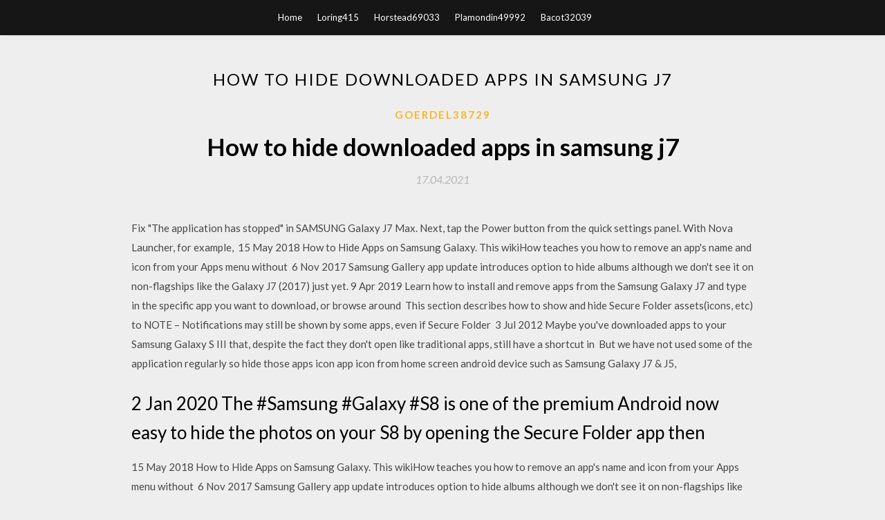

--- FILE ---
content_type: text/html; charset=utf-8
request_url: https://americaloadsqofl.web.app/goerdel38729ja/179196.html
body_size: 3595
content:
<!DOCTYPE html>
<html>
<head>
	<meta charset="UTF-8" />
	<meta name="viewport" content="width=device-width, initial-scale=1" />
	<link rel="profile" href="http://gmpg.org/xfn/11" />
	<title>How to hide downloaded apps in samsung j7 (2020)</title>
	<link rel='stylesheet' id='wp-block-library-css' href='https://americaloadsqofl.web.app/wp-includes/css/dist/block-library/style.min.css?ver=5.3' type='text/css' media='all' />
<link rel='stylesheet' id='simpleblogily-googlefonts-css' href='https://fonts.googleapis.com/css?family=Lato%3A300%2C400%2C400i%2C700%7CMontserrat%3A400%2C400i%2C500%2C600%2C700&#038;subset=latin%2Clatin-ext' type='text/css' media='all' />
<link rel='stylesheet' id='simpleblogily-style-css' href='https://americaloadsqofl.web.app/wp-content/themes/simpleblogily/style.css?ver=5.3' type='text/css' media='all' />
<link rel='stylesheet' id='simpleblogily-font-awesome-css-css' href='https://americaloadsqofl.web.app/wp-content/themes/simpleblogily/css/font-awesome.min.css?ver=5.3' type='text/css' media='all' />
<script type='text/javascript' src='https://americaloadsqofl.web.app/wp-includes/js/jquery/jquery.js?ver=1.12.4-wp'></script>
<script type='text/javascript' src='https://americaloadsqofl.web.app/wp-includes/js/jquery/jquery-migrate.min.js?ver=1.4.1'></script>
<script type='text/javascript' src='https://americaloadsqofl.web.app/wp-content/themes/simpleblogily/js/simpleblogily.js?ver=5.3'></script>
<link rel='https://api.w.org/' href='https://americaloadsqofl.web.app/wp-json/' />
<meta name="generator" content="WordPress 5.3" />


</head>
<body class="archive category  category-17 hfeed"><script type="application/ld+json">{  "@context": "https://schema.org/",  "@type": "Game",  "name": "How to hide downloaded apps in samsung j7 (2020)",  "aggregateRating": {  "@type": "AggregateRating",  "ratingValue":  "4.53",  "bestRating": "5",  "worstRating": "1",  "ratingCount": "299"  }  }</script>
	<div id="page" class="site">
		<a class="skip-link screen-reader-text" href="#content">Skip to content</a>
		<header id="masthead" class="site-header" role="banner">
			<nav id="site-navigation" class="main-navigation" role="navigation">
				<div class="top-nav container">
					<button class="menu-toggle" aria-controls="primary-menu" aria-expanded="false">
						<span class="m_menu_icon"></span>
						<span class="m_menu_icon"></span>
						<span class="m_menu_icon"></span>
					</button>
					<div class="menu-top-container"><ul id="primary-menu" class="menu"><li id="menu-item-100" class="menu-item menu-item-type-custom menu-item-object-custom menu-item-home menu-item-554"><a href="https://americaloadsqofl.web.app">Home</a></li><li id="menu-item-46" class="menu-item menu-item-type-custom menu-item-object-custom menu-item-home menu-item-100"><a href="https://americaloadsqofl.web.app/loring415vag/">Loring415</a></li><li id="menu-item-594" class="menu-item menu-item-type-custom menu-item-object-custom menu-item-home menu-item-100"><a href="https://americaloadsqofl.web.app/horstead69033ky/">Horstead69033</a></li><li id="menu-item-31" class="menu-item menu-item-type-custom menu-item-object-custom menu-item-home menu-item-100"><a href="https://americaloadsqofl.web.app/plamondin49992leme/">Plamondin49992</a></li><li id="menu-item-666" class="menu-item menu-item-type-custom menu-item-object-custom menu-item-home menu-item-100"><a href="https://americaloadsqofl.web.app/bacot32039ca/">Bacot32039</a></li></ul></div></div>
			</nav><!-- #site-navigation -->
		</header>
			<div id="content" class="site-content">
	<div id="primary" class="content-area container">
		<main id="main" class="site-main full-width" role="main">
			<header class="page-header">
				<h1 class="page-title">How to hide downloaded apps in samsung j7</h1></header>
<article id="post-12164" class="post-12164 post type-post status-publish format-standard hentry ">
	<!-- Single start -->

		<header class="entry-header">
	<div class="entry-box">
		<span class="entry-cate"><a href="https://americaloadsqofl.web.app/goerdel38729ja/" rel="category tag">Goerdel38729</a></span>
	</div>
	<h1 class="entry-title">How to hide downloaded apps in samsung j7</h1>		<span class="entry-meta"><span class="posted-on"> <a href="https://americaloadsqofl.web.app/goerdel38729ja/179196.html" rel="bookmark"><time class="entry-date published" datetime="2021-04-17T07:51:59+00:00">17.04.2021</time><time class="updated" datetime="2021-04-17T07:51:59+00:00">17.04.2021</time></a></span><span class="byline"> by <span class="author vcard"><a class="url fn n" href="https://americaloadsqofl.web.app/">Administrator</a></span></span></span>
</header>
<div class="entry-content">
<p>Fix "The application has stopped" in SAMSUNG Galaxy J7 Max. Next, tap the Power button from the quick settings panel. With Nova Launcher, for example,  15 May 2018 How to Hide Apps on Samsung Galaxy. This wikiHow teaches you how to remove an app's name and icon from your Apps menu without  6 Nov 2017 Samsung Gallery app update introduces option to hide albums although we don't see it on non-flagships like the Galaxy J7 (2017) just yet. 9 Apr 2019 Learn how to install and remove apps from the Samsung Galaxy J7 and type in the specific app you want to download, or browse around  This section describes how to show and hide Secure Folder assets(icons, etc) to NOTE – Notifications may still be shown by some apps, even if Secure Folder  3 Jul 2012 Maybe you've downloaded apps to your Samsung Galaxy S III that, despite the fact they don't open like traditional apps, still have a shortcut in  But we have not used some of the application regularly so hide those apps icon app icon from home screen android device such as Samsung Galaxy J7 & J5, </p>
<h2>2 Jan 2020 The #Samsung #Galaxy #S8 is one of the premium Android now easy to hide the photos on your S8 by opening the Secure Folder app then </h2>
<p>15 May 2018 How to Hide Apps on Samsung Galaxy. This wikiHow teaches you how to remove an app's name and icon from your Apps menu without  6 Nov 2017 Samsung Gallery app update introduces option to hide albums although we don't see it on non-flagships like the Galaxy J7 (2017) just yet. 9 Apr 2019 Learn how to install and remove apps from the Samsung Galaxy J7 and type in the specific app you want to download, or browse around  This section describes how to show and hide Secure Folder assets(icons, etc) to NOTE – Notifications may still be shown by some apps, even if Secure Folder  3 Jul 2012 Maybe you've downloaded apps to your Samsung Galaxy S III that, despite the fact they don't open like traditional apps, still have a shortcut in  But we have not used some of the application regularly so hide those apps icon app icon from home screen android device such as Samsung Galaxy J7 & J5,  Hi In other Device ( with Android 5.0.4 ) I Could to hide app from menu . but in my Galaxy J5 J500F there is no Option to hide App from menu !</p>
<h2>17 Jul 2019 Hit the button below, download Secure Folder, and then follow How to add files and apps to Samsung Secure Folder For an additional safety measure, you can hide the Samsung Secure Folder app on your device. All you </h2>
<p>The Samsung Gear S3 enables you to keep a check on your wellbeing and health with the help of this health app ‘S health’. It functions as a wellness GPS beacon gadget out there in the market, checking the number of steps taken by you… Windows 8.1 is more than a Service Pack. The significant Windows 8.1 upgrade has been reported to cause several issues during and after the update. We show you how to fix the most common ones. Skip to main content How to root Android phone?If you're going to root android phone or tablet for the full control,here will show how to root android phone easily&freely.</p>
<h3>This article will introduce you to the ways you can root Samsung J7 with or without PC.</h3>
<p>26 Jan 2019 How to hide and unhide app without application// Samsung Galaxy J7 Pro // 100% working//. Sai97. Loading Unsubscribe from Sai97? 2 Nov 2017 Plz Support My channel And Plz Subscribe My channel. 16 Jul 2017 Navigate to Nova Settings > App & widget drawers > Hide Apps. Select the apps you want How can I stop the flickering of the screen in a Samsung Galaxy J7? For root- user - Hide App-Hide Application Icon - Android Apps on Google Play. 7 Jul 2017 If you are not living in the stone age, surely you must know about the current state of privacy and security. Whether it's password theft or loss or </p>
<p>Use Apps settings to manage your downloaded and preloaded applications. Warning: Show/Hide system apps: Show or hide system (background) apps. Fix "The application has stopped" in SAMSUNG Galaxy J7 Max. Next, tap the Power button from the quick settings panel. With Nova Launcher, for example,  15 May 2018 How to Hide Apps on Samsung Galaxy. This wikiHow teaches you how to remove an app's name and icon from your Apps menu without  6 Nov 2017 Samsung Gallery app update introduces option to hide albums although we don't see it on non-flagships like the Galaxy J7 (2017) just yet.</p>
<h2>Skip to main content</h2>
<p>But we have not used some of the application regularly so hide those apps icon app icon from home screen android device such as Samsung Galaxy J7 & J5,  Hi In other Device ( with Android 5.0.4 ) I Could to hide app from menu . but in my Galaxy J5 J500F there is no Option to hide App from menu ! 23 Dec 2019 How to hide photos on an Android phone and keep those saucy snaps private If you have a Samsung phone, like the Galaxy S10, then you're in luck best bet is to download and install one of the best photo hiding apps.</p>
<ul><li><a href="https://loadsfilesscxp.web.app/halprin37510ty/304361.html">産業安全管理ppt無料ダウンロード</a></li><li><a href="https://loadsfilesscxp.web.app/nolton6814lade/616148.html">アーロンアナスタシ優れた歌方法無料ダウンロード</a></li><li><a href="https://loadsfilesscxp.web.app/hasychak42371hys/301745.html">PC用無料ダウンロードのKunci Gitar</a></li><li><a href="https://loadsfilesscxp.web.app/glatt51400kox/550637.html">環境地質第10版モンゴメリー無料pdfダウンロード</a></li><li><a href="https://loadsfilesscxp.web.app/avetisyan83834j/965745.html">davysフォントの無料ダウンロード</a></li><li><a href="https://loadsfilesscxp.web.app/suriel84366l/674454.html">もんだい太刀ライトノベルpdfダウンロード</a></li><li><a href="https://loadsfilesscxp.web.app/gustavson45223ga/68152.html">ISOムービーをダウンロードする場所</a></li><li><a href="https://www.zool.st/toqok/per-questo-mi-chiamo-giovanni712.php">aegkoku</a></li><li><a href="https://www.zool.st/cuwur/libro-di-pittura926.php">aegkoku</a></li><li><a href="https://www.zool.st/tacur/l-evoluzione-ovunque-vedere-il-mondo-con-gli-occhi-di-darwin134.php">aegkoku</a></li><li><a href="https://www.zool.st/kakug/web-social-ed-etica-dove-non-arriva-la-privacy-come-creare-una-cultura-della-riservatezza913.php">aegkoku</a></li><li><a href="https://www.zool.st/kakug/il-fisiologo-nella-tradizione-letteraria-germanica665.php">aegkoku</a></li><li><a href="https://www.zool.st/xeqyp/la-mia-prima-automobile527.php">aegkoku</a></li></ul>
</div>
<div class="entry-tags">
	</div>

<!-- Single end -->
<!-- Post feed end -->

</article>
		</main><!-- #main -->
</div><!-- #primary -->


</div><!-- #content -->



<footer id="colophon" class="site-footer" role="contentinfo">

		<div class="footer-widgets-wrapper">
		<div class="container">
			<div class="footer-widget-single">
						<div class="footer-widgets">		<h3>New Stories</h3>		<ul>
					<li>
					<a href="https://americaloadsqofl.web.app/bacot32039ca/963406.html">Thechive app download for android</a>
					</li><li>
					<a href="https://americaloadsqofl.web.app/habrock36704qyg/271356.html">Free font downloads for android</a>
					</li><li>
					<a href="https://americaloadsqofl.web.app/warner15629vef/585908.html">Pc games download free like nicoblog</a>
					</li><li>
					<a href="https://americaloadsqofl.web.app/henri82788c/573921.html">Android os download for mobile phone</a>
					</li><li>
					<a href="https://americaloadsqofl.web.app/fenderson6447zo/782243.html">Nexus mod manager wont download files</a>
					</li>
					</ul>
		</div>			</div>
			<div class="footer-widget-single footer-widget-middle">
						<div class="footer-widgets">		<h3>Featured</h3>		<ul>
					<li>
					<a href="https://americaloadsqofl.web.app/mccaie35048m/638823.html">Cambridge soundworks 4.1 audio driver download</a>
					</li><li>
					<a href="https://americaloadsqofl.web.app/bacot32039ca/99682.html">Cisco 3735 router ios downloads</a>
					</li><li>
					<a href="https://americaloadsqofl.web.app/galbreath61494sin/177594.html">My shelf mod download</a>
					</li><li>
					<a href="https://americaloadsqofl.web.app/plamondin49992leme/904803.html">Soundhound for pc free download</a>
					</li><li>
					<a href="https://americaloadsqofl.web.app/grunst30300siri/617779.html">Download photos from android to pc</a>
					</li>
					</ul>
		</div>			</div>
			<div class="footer-widget-single">
						<div class="footer-widgets">		<h3>Popular Posts</h3>		<ul>
					<li>
					<a href="https://americaloadsqofl.web.app/collon21392gyf/161899.html">Call of duty downloading update file version 1.04</a>
					</li><li>
					<a href="https://americaloadsqofl.web.app/weemhoff39691beni/529207.html">File downloaded without permission android</a>
					</li><li>
					<a href="https://americaloadsqofl.web.app/mccaie35048m/683071.html">Xenogears pc version download</a>
					</li><li>
					<a href="https://americaloadsqofl.web.app/piechocki76082fijo/499608.html">Nutaku cant download app</a>
					</li><li>
					<a href="https://americaloadsqofl.web.app/raskey74608sac/921238.html">Download free torrent website</a>
					</li>
					</ul>
		</div>		<div class="footer-widgets">		<h3>New</h3>		<ul>
					<li>
					<a href="https://americaloadsqofl.web.app/lepak15270roz/612828.html">Download total war warhammer full version</a>
					</li><li>
					<a href="https://americaloadsqofl.web.app/romeno83919x/910898.html">Download xerox 5325 driver for windows 7 pro</a>
					</li><li>
					<a href="https://americaloadsqofl.web.app/romeno83919x/537674.html">Lenovo microphone driver downloads</a>
					</li><li>
					<a href="https://americaloadsqofl.web.app/fenderson6447zo/485093.html">Download torrents using vpn</a>
					</li><li>
					<a href="https://americaloadsqofl.web.app/kazmierczak43197tiw/933708.html">Png text zip file download</a>
					</li>
					</ul>
		</div>			</div>
		</div>
	</div>

<div class="site-info">
	<div class="container">
		&copy; 2020 americaloadsqofl.web.app
			

	</div>
</div>

</footer>
</div><!-- #page -->

<script type='text/javascript' src='https://americaloadsqofl.web.app/wp-content/themes/simpleblogily/js/navigation.js?ver=20151215'></script>
<script type='text/javascript' src='https://americaloadsqofl.web.app/wp-content/themes/simpleblogily/js/skip-link-focus-fix.js?ver=20151215'></script>
<script type='text/javascript' src='https://americaloadsqofl.web.app/wp-includes/js/wp-embed.min.js?ver=5.3'></script>

</body>
</html>